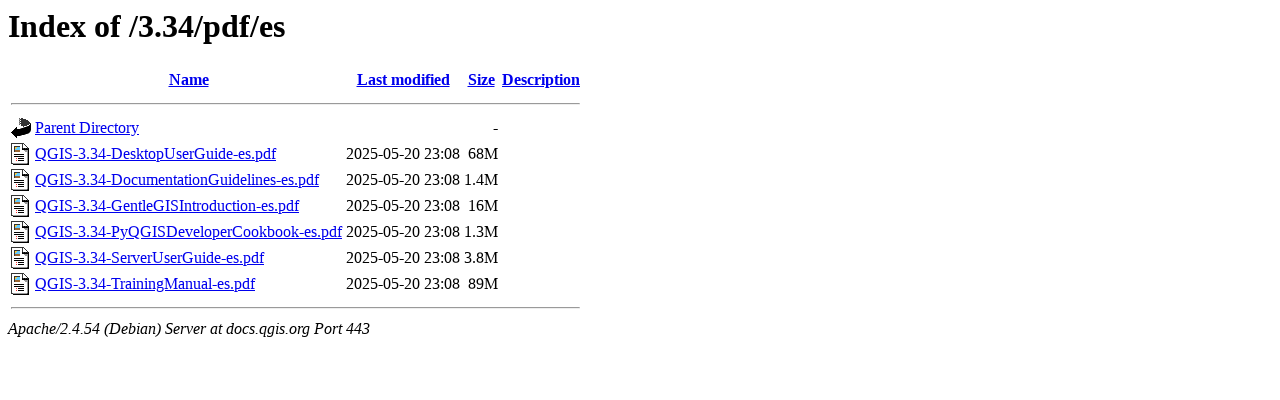

--- FILE ---
content_type: text/html;charset=UTF-8
request_url: https://docs.qgis.org/3.34/pdf/es/
body_size: 724
content:
<!DOCTYPE HTML PUBLIC "-//W3C//DTD HTML 3.2 Final//EN">
<html>
 <head>
  <title>Index of /3.34/pdf/es</title>
 </head>
 <body>
<h1>Index of /3.34/pdf/es</h1>
  <table>
   <tr><th valign="top"><img src="/icons/blank.gif" alt="[ICO]"></th><th><a href="?C=N;O=D">Name</a></th><th><a href="?C=M;O=A">Last modified</a></th><th><a href="?C=S;O=A">Size</a></th><th><a href="?C=D;O=A">Description</a></th></tr>
   <tr><th colspan="5"><hr></th></tr>
<tr><td valign="top"><img src="/icons/back.gif" alt="[PARENTDIR]"></td><td><a href="/3.34/pdf/">Parent Directory</a></td><td>&nbsp;</td><td align="right">  - </td><td>&nbsp;</td></tr>
<tr><td valign="top"><img src="/icons/layout.gif" alt="[   ]"></td><td><a href="QGIS-3.34-DesktopUserGuide-es.pdf">QGIS-3.34-DesktopUserGuide-es.pdf</a></td><td align="right">2025-05-20 23:08  </td><td align="right"> 68M</td><td>&nbsp;</td></tr>
<tr><td valign="top"><img src="/icons/layout.gif" alt="[   ]"></td><td><a href="QGIS-3.34-DocumentationGuidelines-es.pdf">QGIS-3.34-DocumentationGuidelines-es.pdf</a></td><td align="right">2025-05-20 23:08  </td><td align="right">1.4M</td><td>&nbsp;</td></tr>
<tr><td valign="top"><img src="/icons/layout.gif" alt="[   ]"></td><td><a href="QGIS-3.34-GentleGISIntroduction-es.pdf">QGIS-3.34-GentleGISIntroduction-es.pdf</a></td><td align="right">2025-05-20 23:08  </td><td align="right"> 16M</td><td>&nbsp;</td></tr>
<tr><td valign="top"><img src="/icons/layout.gif" alt="[   ]"></td><td><a href="QGIS-3.34-PyQGISDeveloperCookbook-es.pdf">QGIS-3.34-PyQGISDeveloperCookbook-es.pdf</a></td><td align="right">2025-05-20 23:08  </td><td align="right">1.3M</td><td>&nbsp;</td></tr>
<tr><td valign="top"><img src="/icons/layout.gif" alt="[   ]"></td><td><a href="QGIS-3.34-ServerUserGuide-es.pdf">QGIS-3.34-ServerUserGuide-es.pdf</a></td><td align="right">2025-05-20 23:08  </td><td align="right">3.8M</td><td>&nbsp;</td></tr>
<tr><td valign="top"><img src="/icons/layout.gif" alt="[   ]"></td><td><a href="QGIS-3.34-TrainingManual-es.pdf">QGIS-3.34-TrainingManual-es.pdf</a></td><td align="right">2025-05-20 23:08  </td><td align="right"> 89M</td><td>&nbsp;</td></tr>
   <tr><th colspan="5"><hr></th></tr>
</table>
<address>Apache/2.4.54 (Debian) Server at docs.qgis.org Port 443</address>
<script defer src="https://static.cloudflareinsights.com/beacon.min.js/vcd15cbe7772f49c399c6a5babf22c1241717689176015" integrity="sha512-ZpsOmlRQV6y907TI0dKBHq9Md29nnaEIPlkf84rnaERnq6zvWvPUqr2ft8M1aS28oN72PdrCzSjY4U6VaAw1EQ==" data-cf-beacon='{"version":"2024.11.0","token":"ac8be2df3ab74d3aaa486243ef005a36","r":1,"server_timing":{"name":{"cfCacheStatus":true,"cfEdge":true,"cfExtPri":true,"cfL4":true,"cfOrigin":true,"cfSpeedBrain":true},"location_startswith":null}}' crossorigin="anonymous"></script>
</body></html>
